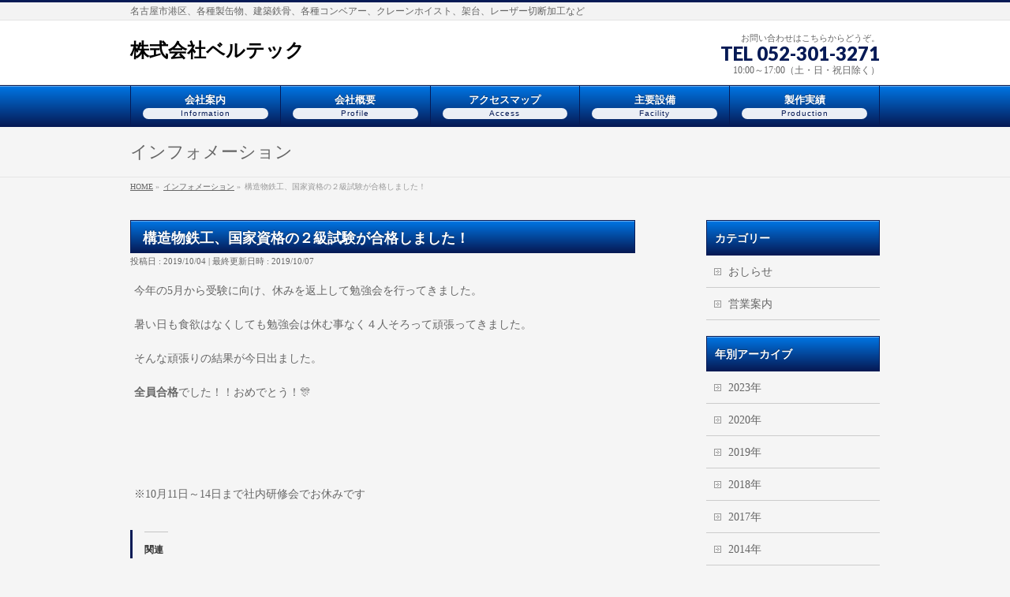

--- FILE ---
content_type: text/html; charset=UTF-8
request_url: https://k-belltec.jp/archives/info/%E6%A7%8B%E9%80%A0%E7%89%A9%E9%89%84%E5%B7%A5%E3%80%81%E5%9B%BD%E5%AE%B6%E8%B3%87%E6%A0%BC%EF%BC%92%E7%B4%9A%E5%90%88%E6%A0%BC%EF%BC%81%EF%BC%81
body_size: 12370
content:
<!DOCTYPE html>
<!--[if IE]>
<meta http-equiv="X-UA-Compatible" content="IE=Edge">
<![endif]-->
<html xmlns:fb="http://ogp.me/ns/fb#" lang="ja">
<head>
<meta charset="UTF-8" />
<link rel="start" href="https://k-belltec.jp" title="HOME" />

<!--[if lte IE 8]>
<link rel="stylesheet" type="text/css" media="all" href="https://k-belltec.jp/wp-content/themes/biz-vektor-child/style_oldie.css" />
<![endif]-->
<meta id="viewport" name="viewport" content="width=device-width, initial-scale=1">
<!-- Google tag (gtag.js) --><script async src="https://www.googletagmanager.com/gtag/js?id=G-J4GWCMX5V7"></script><script>window.dataLayer = window.dataLayer || [];function gtag(){dataLayer.push(arguments);}gtag('js', new Date());gtag('config', 'G-J4GWCMX5V7');</script>
<title>構造物鉄工、国家資格の２級試験が合格しました！ | 株式会社ベルテック</title>

	  <meta name='robots' content='max-image-preview:large' />
<meta name="keywords" content="大型製缶,大型タンク,コンベヤ,プラント,東海,愛知,ベルテック,製缶,コンベア,クレーンホイスト,架台,レーザー切断,レーザー加工" />
<link rel='dns-prefetch' href='//stats.wp.com' />
<link rel='preconnect' href='//i0.wp.com' />
<link rel='preconnect' href='//c0.wp.com' />
<link rel="alternate" type="application/rss+xml" title="株式会社ベルテック &raquo; フィード" href="https://k-belltec.jp/feed" />
<link rel="alternate" type="application/rss+xml" title="株式会社ベルテック &raquo; コメントフィード" href="https://k-belltec.jp/comments/feed" />
<link rel="alternate" title="oEmbed (JSON)" type="application/json+oembed" href="https://k-belltec.jp/wp-json/oembed/1.0/embed?url=https%3A%2F%2Fk-belltec.jp%2Farchives%2Finfo%2F%25e6%25a7%258b%25e9%2580%25a0%25e7%2589%25a9%25e9%2589%2584%25e5%25b7%25a5%25e3%2580%2581%25e5%259b%25bd%25e5%25ae%25b6%25e8%25b3%2587%25e6%25a0%25bc%25ef%25bc%2592%25e7%25b4%259a%25e5%2590%2588%25e6%25a0%25bc%25ef%25bc%2581%25ef%25bc%2581" />
<link rel="alternate" title="oEmbed (XML)" type="text/xml+oembed" href="https://k-belltec.jp/wp-json/oembed/1.0/embed?url=https%3A%2F%2Fk-belltec.jp%2Farchives%2Finfo%2F%25e6%25a7%258b%25e9%2580%25a0%25e7%2589%25a9%25e9%2589%2584%25e5%25b7%25a5%25e3%2580%2581%25e5%259b%25bd%25e5%25ae%25b6%25e8%25b3%2587%25e6%25a0%25bc%25ef%25bc%2592%25e7%25b4%259a%25e5%2590%2588%25e6%25a0%25bc%25ef%25bc%2581%25ef%25bc%2581&#038;format=xml" />
<meta name="description" content="今年の5月から受験に向け、休みを返上して勉強会を行ってきました。暑い日も食欲はなくしても勉強会は休む事なく４人そろって頑張ってきました。そんな頑張りの結果が今日出ました。全員合格でした！！おめでとう！🎊&nbsp;&nbsp;※10月11日～14日まで社内研修会でお休みです" />
<style type="text/css">.keyColorBG,.keyColorBGh:hover,.keyColor_bg,.keyColor_bg_hover:hover{background-color: #e90000;}.keyColorCl,.keyColorClh:hover,.keyColor_txt,.keyColor_txt_hover:hover{color: #e90000;}.keyColorBd,.keyColorBdh:hover,.keyColor_border,.keyColor_border_hover:hover{border-color: #e90000;}.color_keyBG,.color_keyBGh:hover,.color_key_bg,.color_key_bg_hover:hover{background-color: #e90000;}.color_keyCl,.color_keyClh:hover,.color_key_txt,.color_key_txt_hover:hover{color: #e90000;}.color_keyBd,.color_keyBdh:hover,.color_key_border,.color_key_border_hover:hover{border-color: #e90000;}</style>
<style id='wp-img-auto-sizes-contain-inline-css' type='text/css'>
img:is([sizes=auto i],[sizes^="auto," i]){contain-intrinsic-size:3000px 1500px}
/*# sourceURL=wp-img-auto-sizes-contain-inline-css */
</style>
<link rel='stylesheet' id='jetpack_related-posts-css' href='https://c0.wp.com/p/jetpack/15.4/modules/related-posts/related-posts.css' type='text/css' media='all' />
<link rel='stylesheet' id='vkExUnit_common_style-css' href='https://k-belltec.jp/wp-content/plugins/vk-all-in-one-expansion-unit/assets/css/vkExUnit_style.css?ver=9.113.0.1' type='text/css' media='all' />
<style id='vkExUnit_common_style-inline-css' type='text/css'>
:root {--ver_page_top_button_url:url(https://k-belltec.jp/wp-content/plugins/vk-all-in-one-expansion-unit/assets/images/to-top-btn-icon.svg);}@font-face {font-weight: normal;font-style: normal;font-family: "vk_sns";src: url("https://k-belltec.jp/wp-content/plugins/vk-all-in-one-expansion-unit/inc/sns/icons/fonts/vk_sns.eot?-bq20cj");src: url("https://k-belltec.jp/wp-content/plugins/vk-all-in-one-expansion-unit/inc/sns/icons/fonts/vk_sns.eot?#iefix-bq20cj") format("embedded-opentype"),url("https://k-belltec.jp/wp-content/plugins/vk-all-in-one-expansion-unit/inc/sns/icons/fonts/vk_sns.woff?-bq20cj") format("woff"),url("https://k-belltec.jp/wp-content/plugins/vk-all-in-one-expansion-unit/inc/sns/icons/fonts/vk_sns.ttf?-bq20cj") format("truetype"),url("https://k-belltec.jp/wp-content/plugins/vk-all-in-one-expansion-unit/inc/sns/icons/fonts/vk_sns.svg?-bq20cj#vk_sns") format("svg");}
.veu_promotion-alert__content--text {border: 1px solid rgba(0,0,0,0.125);padding: 0.5em 1em;border-radius: var(--vk-size-radius);margin-bottom: var(--vk-margin-block-bottom);font-size: 0.875rem;}/* Alert Content部分に段落タグを入れた場合に最後の段落の余白を0にする */.veu_promotion-alert__content--text p:last-of-type{margin-bottom:0;margin-top: 0;}
/*# sourceURL=vkExUnit_common_style-inline-css */
</style>
<style id='wp-block-library-inline-css' type='text/css'>
:root{--wp-block-synced-color:#7a00df;--wp-block-synced-color--rgb:122,0,223;--wp-bound-block-color:var(--wp-block-synced-color);--wp-editor-canvas-background:#ddd;--wp-admin-theme-color:#007cba;--wp-admin-theme-color--rgb:0,124,186;--wp-admin-theme-color-darker-10:#006ba1;--wp-admin-theme-color-darker-10--rgb:0,107,160.5;--wp-admin-theme-color-darker-20:#005a87;--wp-admin-theme-color-darker-20--rgb:0,90,135;--wp-admin-border-width-focus:2px}@media (min-resolution:192dpi){:root{--wp-admin-border-width-focus:1.5px}}.wp-element-button{cursor:pointer}:root .has-very-light-gray-background-color{background-color:#eee}:root .has-very-dark-gray-background-color{background-color:#313131}:root .has-very-light-gray-color{color:#eee}:root .has-very-dark-gray-color{color:#313131}:root .has-vivid-green-cyan-to-vivid-cyan-blue-gradient-background{background:linear-gradient(135deg,#00d084,#0693e3)}:root .has-purple-crush-gradient-background{background:linear-gradient(135deg,#34e2e4,#4721fb 50%,#ab1dfe)}:root .has-hazy-dawn-gradient-background{background:linear-gradient(135deg,#faaca8,#dad0ec)}:root .has-subdued-olive-gradient-background{background:linear-gradient(135deg,#fafae1,#67a671)}:root .has-atomic-cream-gradient-background{background:linear-gradient(135deg,#fdd79a,#004a59)}:root .has-nightshade-gradient-background{background:linear-gradient(135deg,#330968,#31cdcf)}:root .has-midnight-gradient-background{background:linear-gradient(135deg,#020381,#2874fc)}:root{--wp--preset--font-size--normal:16px;--wp--preset--font-size--huge:42px}.has-regular-font-size{font-size:1em}.has-larger-font-size{font-size:2.625em}.has-normal-font-size{font-size:var(--wp--preset--font-size--normal)}.has-huge-font-size{font-size:var(--wp--preset--font-size--huge)}.has-text-align-center{text-align:center}.has-text-align-left{text-align:left}.has-text-align-right{text-align:right}.has-fit-text{white-space:nowrap!important}#end-resizable-editor-section{display:none}.aligncenter{clear:both}.items-justified-left{justify-content:flex-start}.items-justified-center{justify-content:center}.items-justified-right{justify-content:flex-end}.items-justified-space-between{justify-content:space-between}.screen-reader-text{border:0;clip-path:inset(50%);height:1px;margin:-1px;overflow:hidden;padding:0;position:absolute;width:1px;word-wrap:normal!important}.screen-reader-text:focus{background-color:#ddd;clip-path:none;color:#444;display:block;font-size:1em;height:auto;left:5px;line-height:normal;padding:15px 23px 14px;text-decoration:none;top:5px;width:auto;z-index:100000}html :where(.has-border-color){border-style:solid}html :where([style*=border-top-color]){border-top-style:solid}html :where([style*=border-right-color]){border-right-style:solid}html :where([style*=border-bottom-color]){border-bottom-style:solid}html :where([style*=border-left-color]){border-left-style:solid}html :where([style*=border-width]){border-style:solid}html :where([style*=border-top-width]){border-top-style:solid}html :where([style*=border-right-width]){border-right-style:solid}html :where([style*=border-bottom-width]){border-bottom-style:solid}html :where([style*=border-left-width]){border-left-style:solid}html :where(img[class*=wp-image-]){height:auto;max-width:100%}:where(figure){margin:0 0 1em}html :where(.is-position-sticky){--wp-admin--admin-bar--position-offset:var(--wp-admin--admin-bar--height,0px)}@media screen and (max-width:600px){html :where(.is-position-sticky){--wp-admin--admin-bar--position-offset:0px}}

/*# sourceURL=wp-block-library-inline-css */
</style><style id='global-styles-inline-css' type='text/css'>
:root{--wp--preset--aspect-ratio--square: 1;--wp--preset--aspect-ratio--4-3: 4/3;--wp--preset--aspect-ratio--3-4: 3/4;--wp--preset--aspect-ratio--3-2: 3/2;--wp--preset--aspect-ratio--2-3: 2/3;--wp--preset--aspect-ratio--16-9: 16/9;--wp--preset--aspect-ratio--9-16: 9/16;--wp--preset--color--black: #000000;--wp--preset--color--cyan-bluish-gray: #abb8c3;--wp--preset--color--white: #ffffff;--wp--preset--color--pale-pink: #f78da7;--wp--preset--color--vivid-red: #cf2e2e;--wp--preset--color--luminous-vivid-orange: #ff6900;--wp--preset--color--luminous-vivid-amber: #fcb900;--wp--preset--color--light-green-cyan: #7bdcb5;--wp--preset--color--vivid-green-cyan: #00d084;--wp--preset--color--pale-cyan-blue: #8ed1fc;--wp--preset--color--vivid-cyan-blue: #0693e3;--wp--preset--color--vivid-purple: #9b51e0;--wp--preset--gradient--vivid-cyan-blue-to-vivid-purple: linear-gradient(135deg,rgb(6,147,227) 0%,rgb(155,81,224) 100%);--wp--preset--gradient--light-green-cyan-to-vivid-green-cyan: linear-gradient(135deg,rgb(122,220,180) 0%,rgb(0,208,130) 100%);--wp--preset--gradient--luminous-vivid-amber-to-luminous-vivid-orange: linear-gradient(135deg,rgb(252,185,0) 0%,rgb(255,105,0) 100%);--wp--preset--gradient--luminous-vivid-orange-to-vivid-red: linear-gradient(135deg,rgb(255,105,0) 0%,rgb(207,46,46) 100%);--wp--preset--gradient--very-light-gray-to-cyan-bluish-gray: linear-gradient(135deg,rgb(238,238,238) 0%,rgb(169,184,195) 100%);--wp--preset--gradient--cool-to-warm-spectrum: linear-gradient(135deg,rgb(74,234,220) 0%,rgb(151,120,209) 20%,rgb(207,42,186) 40%,rgb(238,44,130) 60%,rgb(251,105,98) 80%,rgb(254,248,76) 100%);--wp--preset--gradient--blush-light-purple: linear-gradient(135deg,rgb(255,206,236) 0%,rgb(152,150,240) 100%);--wp--preset--gradient--blush-bordeaux: linear-gradient(135deg,rgb(254,205,165) 0%,rgb(254,45,45) 50%,rgb(107,0,62) 100%);--wp--preset--gradient--luminous-dusk: linear-gradient(135deg,rgb(255,203,112) 0%,rgb(199,81,192) 50%,rgb(65,88,208) 100%);--wp--preset--gradient--pale-ocean: linear-gradient(135deg,rgb(255,245,203) 0%,rgb(182,227,212) 50%,rgb(51,167,181) 100%);--wp--preset--gradient--electric-grass: linear-gradient(135deg,rgb(202,248,128) 0%,rgb(113,206,126) 100%);--wp--preset--gradient--midnight: linear-gradient(135deg,rgb(2,3,129) 0%,rgb(40,116,252) 100%);--wp--preset--font-size--small: 13px;--wp--preset--font-size--medium: 20px;--wp--preset--font-size--large: 36px;--wp--preset--font-size--x-large: 42px;--wp--preset--spacing--20: 0.44rem;--wp--preset--spacing--30: 0.67rem;--wp--preset--spacing--40: 1rem;--wp--preset--spacing--50: 1.5rem;--wp--preset--spacing--60: 2.25rem;--wp--preset--spacing--70: 3.38rem;--wp--preset--spacing--80: 5.06rem;--wp--preset--shadow--natural: 6px 6px 9px rgba(0, 0, 0, 0.2);--wp--preset--shadow--deep: 12px 12px 50px rgba(0, 0, 0, 0.4);--wp--preset--shadow--sharp: 6px 6px 0px rgba(0, 0, 0, 0.2);--wp--preset--shadow--outlined: 6px 6px 0px -3px rgb(255, 255, 255), 6px 6px rgb(0, 0, 0);--wp--preset--shadow--crisp: 6px 6px 0px rgb(0, 0, 0);}:where(.is-layout-flex){gap: 0.5em;}:where(.is-layout-grid){gap: 0.5em;}body .is-layout-flex{display: flex;}.is-layout-flex{flex-wrap: wrap;align-items: center;}.is-layout-flex > :is(*, div){margin: 0;}body .is-layout-grid{display: grid;}.is-layout-grid > :is(*, div){margin: 0;}:where(.wp-block-columns.is-layout-flex){gap: 2em;}:where(.wp-block-columns.is-layout-grid){gap: 2em;}:where(.wp-block-post-template.is-layout-flex){gap: 1.25em;}:where(.wp-block-post-template.is-layout-grid){gap: 1.25em;}.has-black-color{color: var(--wp--preset--color--black) !important;}.has-cyan-bluish-gray-color{color: var(--wp--preset--color--cyan-bluish-gray) !important;}.has-white-color{color: var(--wp--preset--color--white) !important;}.has-pale-pink-color{color: var(--wp--preset--color--pale-pink) !important;}.has-vivid-red-color{color: var(--wp--preset--color--vivid-red) !important;}.has-luminous-vivid-orange-color{color: var(--wp--preset--color--luminous-vivid-orange) !important;}.has-luminous-vivid-amber-color{color: var(--wp--preset--color--luminous-vivid-amber) !important;}.has-light-green-cyan-color{color: var(--wp--preset--color--light-green-cyan) !important;}.has-vivid-green-cyan-color{color: var(--wp--preset--color--vivid-green-cyan) !important;}.has-pale-cyan-blue-color{color: var(--wp--preset--color--pale-cyan-blue) !important;}.has-vivid-cyan-blue-color{color: var(--wp--preset--color--vivid-cyan-blue) !important;}.has-vivid-purple-color{color: var(--wp--preset--color--vivid-purple) !important;}.has-black-background-color{background-color: var(--wp--preset--color--black) !important;}.has-cyan-bluish-gray-background-color{background-color: var(--wp--preset--color--cyan-bluish-gray) !important;}.has-white-background-color{background-color: var(--wp--preset--color--white) !important;}.has-pale-pink-background-color{background-color: var(--wp--preset--color--pale-pink) !important;}.has-vivid-red-background-color{background-color: var(--wp--preset--color--vivid-red) !important;}.has-luminous-vivid-orange-background-color{background-color: var(--wp--preset--color--luminous-vivid-orange) !important;}.has-luminous-vivid-amber-background-color{background-color: var(--wp--preset--color--luminous-vivid-amber) !important;}.has-light-green-cyan-background-color{background-color: var(--wp--preset--color--light-green-cyan) !important;}.has-vivid-green-cyan-background-color{background-color: var(--wp--preset--color--vivid-green-cyan) !important;}.has-pale-cyan-blue-background-color{background-color: var(--wp--preset--color--pale-cyan-blue) !important;}.has-vivid-cyan-blue-background-color{background-color: var(--wp--preset--color--vivid-cyan-blue) !important;}.has-vivid-purple-background-color{background-color: var(--wp--preset--color--vivid-purple) !important;}.has-black-border-color{border-color: var(--wp--preset--color--black) !important;}.has-cyan-bluish-gray-border-color{border-color: var(--wp--preset--color--cyan-bluish-gray) !important;}.has-white-border-color{border-color: var(--wp--preset--color--white) !important;}.has-pale-pink-border-color{border-color: var(--wp--preset--color--pale-pink) !important;}.has-vivid-red-border-color{border-color: var(--wp--preset--color--vivid-red) !important;}.has-luminous-vivid-orange-border-color{border-color: var(--wp--preset--color--luminous-vivid-orange) !important;}.has-luminous-vivid-amber-border-color{border-color: var(--wp--preset--color--luminous-vivid-amber) !important;}.has-light-green-cyan-border-color{border-color: var(--wp--preset--color--light-green-cyan) !important;}.has-vivid-green-cyan-border-color{border-color: var(--wp--preset--color--vivid-green-cyan) !important;}.has-pale-cyan-blue-border-color{border-color: var(--wp--preset--color--pale-cyan-blue) !important;}.has-vivid-cyan-blue-border-color{border-color: var(--wp--preset--color--vivid-cyan-blue) !important;}.has-vivid-purple-border-color{border-color: var(--wp--preset--color--vivid-purple) !important;}.has-vivid-cyan-blue-to-vivid-purple-gradient-background{background: var(--wp--preset--gradient--vivid-cyan-blue-to-vivid-purple) !important;}.has-light-green-cyan-to-vivid-green-cyan-gradient-background{background: var(--wp--preset--gradient--light-green-cyan-to-vivid-green-cyan) !important;}.has-luminous-vivid-amber-to-luminous-vivid-orange-gradient-background{background: var(--wp--preset--gradient--luminous-vivid-amber-to-luminous-vivid-orange) !important;}.has-luminous-vivid-orange-to-vivid-red-gradient-background{background: var(--wp--preset--gradient--luminous-vivid-orange-to-vivid-red) !important;}.has-very-light-gray-to-cyan-bluish-gray-gradient-background{background: var(--wp--preset--gradient--very-light-gray-to-cyan-bluish-gray) !important;}.has-cool-to-warm-spectrum-gradient-background{background: var(--wp--preset--gradient--cool-to-warm-spectrum) !important;}.has-blush-light-purple-gradient-background{background: var(--wp--preset--gradient--blush-light-purple) !important;}.has-blush-bordeaux-gradient-background{background: var(--wp--preset--gradient--blush-bordeaux) !important;}.has-luminous-dusk-gradient-background{background: var(--wp--preset--gradient--luminous-dusk) !important;}.has-pale-ocean-gradient-background{background: var(--wp--preset--gradient--pale-ocean) !important;}.has-electric-grass-gradient-background{background: var(--wp--preset--gradient--electric-grass) !important;}.has-midnight-gradient-background{background: var(--wp--preset--gradient--midnight) !important;}.has-small-font-size{font-size: var(--wp--preset--font-size--small) !important;}.has-medium-font-size{font-size: var(--wp--preset--font-size--medium) !important;}.has-large-font-size{font-size: var(--wp--preset--font-size--large) !important;}.has-x-large-font-size{font-size: var(--wp--preset--font-size--x-large) !important;}
/*# sourceURL=global-styles-inline-css */
</style>

<style id='classic-theme-styles-inline-css' type='text/css'>
/*! This file is auto-generated */
.wp-block-button__link{color:#fff;background-color:#32373c;border-radius:9999px;box-shadow:none;text-decoration:none;padding:calc(.667em + 2px) calc(1.333em + 2px);font-size:1.125em}.wp-block-file__button{background:#32373c;color:#fff;text-decoration:none}
/*# sourceURL=/wp-includes/css/classic-themes.min.css */
</style>
<link rel='stylesheet' id='wp-lightbox-2.min.css-css' href='https://k-belltec.jp/wp-content/plugins/wp-lightbox-2/styles/lightbox.min.css?ver=1.3.4' type='text/css' media='all' />
<link rel='stylesheet' id='xo-event-calendar-css' href='https://k-belltec.jp/wp-content/plugins/xo-event-calendar/css/xo-event-calendar.css?ver=3.2.10' type='text/css' media='all' />
<link rel='stylesheet' id='xo-event-calendar-event-calendar-css' href='https://k-belltec.jp/wp-content/plugins/xo-event-calendar/build/event-calendar/style-index.css?ver=3.2.10' type='text/css' media='all' />
<link rel='stylesheet' id='Biz_Vektor_common_style-css' href='https://k-belltec.jp/wp-content/themes/biz-vektor/css/bizvektor_common_min.css?ver=1.13.1' type='text/css' media='all' />
<link rel='stylesheet' id='Biz_Vektor_Design_style-css' href='https://k-belltec.jp/wp-content/plugins/biz-vektor-wct2012sp2/css/wctokyo2012sp2.css?ver=1.13.1' type='text/css' media='all' />
<link rel='stylesheet' id='Biz_Vektor_plugin_sns_style-css' href='https://k-belltec.jp/wp-content/themes/biz-vektor/plugins/sns/style_bizvektor_sns.css?ver=6.9' type='text/css' media='all' />
<script type="text/javascript" id="jetpack_related-posts-js-extra">
/* <![CDATA[ */
var related_posts_js_options = {"post_heading":"h4"};
//# sourceURL=jetpack_related-posts-js-extra
/* ]]> */
</script>
<script type="text/javascript" src="https://c0.wp.com/p/jetpack/15.4/_inc/build/related-posts/related-posts.min.js" id="jetpack_related-posts-js"></script>
<script type="text/javascript" src="https://c0.wp.com/c/6.9/wp-includes/js/jquery/jquery.min.js" id="jquery-core-js"></script>
<script type="text/javascript" src="https://c0.wp.com/c/6.9/wp-includes/js/jquery/jquery-migrate.min.js" id="jquery-migrate-js"></script>
<link rel="https://api.w.org/" href="https://k-belltec.jp/wp-json/" /><link rel="alternate" title="JSON" type="application/json" href="https://k-belltec.jp/wp-json/wp/v2/info/690" /><link rel="EditURI" type="application/rsd+xml" title="RSD" href="https://k-belltec.jp/xmlrpc.php?rsd" />
<link rel="canonical" href="https://k-belltec.jp/archives/info/%e6%a7%8b%e9%80%a0%e7%89%a9%e9%89%84%e5%b7%a5%e3%80%81%e5%9b%bd%e5%ae%b6%e8%b3%87%e6%a0%bc%ef%bc%92%e7%b4%9a%e5%90%88%e6%a0%bc%ef%bc%81%ef%bc%81" />
<link rel='shortlink' href='https://k-belltec.jp/?p=690' />
	<style>img#wpstats{display:none}</style>
		<!-- [ BizVektor OGP ] -->
<meta property="og:site_name" content="株式会社ベルテック" />
<meta property="og:url" content="https://k-belltec.jp/archives/info/%e6%a7%8b%e9%80%a0%e7%89%a9%e9%89%84%e5%b7%a5%e3%80%81%e5%9b%bd%e5%ae%b6%e8%b3%87%e6%a0%bc%ef%bc%92%e7%b4%9a%e5%90%88%e6%a0%bc%ef%bc%81%ef%bc%81" />
<meta property="fb:app_id" content="300823523430509" />
<meta property="og:type" content="article" />
<meta property="og:title" content="構造物鉄工、国家資格の２級試験が合格しました！ | 株式会社ベルテック" />
<meta property="og:description" content="今年の5月から受験に向け、休みを返上して勉強会を行ってきました。  暑い日も食欲はなくしても勉強会は休む事なく４人そろって頑張ってきました。  そんな頑張りの結果が今日出ました。  全員合格でした！！おめでとう！🎊  &nbsp;  &nbsp;  ※10月11日～14日まで社内研修会でお休みです" />
<!-- [ /BizVektor OGP ] -->
<!--[if lte IE 8]>
<link rel="stylesheet" type="text/css" media="all" href="https://k-belltec.jp/wp-content/plugins/biz-vektor-wct2012sp2/css/wctokyo2012sp2_oldie.css" />
<![endif]-->
<link rel="preconnect" href="https://fonts.gstatic.com">
<link href="https://fonts.googleapis.com/css2?family=Anton&family=Lato:wght@900&display=swap" rel="stylesheet"><link rel="pingback" href="https://k-belltec.jp/xmlrpc.php" />
<style type="text/css" id="custom-background-css">
body.custom-background { background-color: #f5f5f5; }
</style>
	<link rel="icon" href="https://i0.wp.com/k-belltec.jp/wp-content/uploads/cropped-bf4beaa5a107d5765d0a78cafa4367e4.jpg?fit=32%2C32&#038;ssl=1" sizes="32x32" />
<link rel="icon" href="https://i0.wp.com/k-belltec.jp/wp-content/uploads/cropped-bf4beaa5a107d5765d0a78cafa4367e4.jpg?fit=192%2C192&#038;ssl=1" sizes="192x192" />
<link rel="apple-touch-icon" href="https://i0.wp.com/k-belltec.jp/wp-content/uploads/cropped-bf4beaa5a107d5765d0a78cafa4367e4.jpg?fit=180%2C180&#038;ssl=1" />
<meta name="msapplication-TileImage" content="https://i0.wp.com/k-belltec.jp/wp-content/uploads/cropped-bf4beaa5a107d5765d0a78cafa4367e4.jpg?fit=270%2C270&#038;ssl=1" />
		<style type="text/css">
/* FontNormal */
#header #headContact #headContactTel,
#gMenu .current_page_item > a ,
#content a,
#content h4,
#content dt,
#content .infoList .infoCate a:hover,
#content .childPageBox ul li.current_page_item a,
#content .mainFootContact p.mainFootTxt span.mainFootTel,
.paging a	{ color:#061a55;}
/* FontLight */
a:hover, 
a:active,
#content .child_page_block p a:hover,
#content .childPageBox ul li a:hover,
#content .infoList ul li .infoTxt a:hover,
#topPr h3 a:hover,
#topPr p a:hover,
#footMenu .menu li a:hover,
#footerSiteMap .menu li a:hover	{ color:#0076e5;}

#content div.moreLink a { color:#a7c7e5; }

/* BgNormal */
.moreLink a,
a.btn,
.linkBtn.linkBtnS a,
.linkBtn.linkBtnM a,
.linkBtn.linkBtnL a,
#content p.btn.btnL input,
input[type=button],
input[type=submit],
#searchform input[type=submit],
p.form-submit input[type=submit],
form#searchform input#searchsubmit,
#content form input.wpcf7-submit,
#confirm-button input,
#content table thead tr th,
.paging span.current,
.paging a:hover,
.sideTower li#sideContact.sideBnr a,
#sideTower li#sideContact.sideBnr a,
#siteBottom 	{ background-color:#061a55}

/* BgLight */
.moreLink a:hover,
a.btn:hover,
.linkBtn.linkBtnS a:hover,
.linkBtn.linkBtnM a:hover,
.linkBtn.linkBtnL a:hover,
#pagetop a,
.sideTower li#sideContact.sideBnr a:hover,
#sideTower li#sideContact.sideBnr a:hover	{ background-color:#0076e5}

/* BgVeryLight */
#content .infoList .infoCate a:hover,
#content table tr th,
.sideTower .sideWidget li a:hover,
.sideTower .sideWidget li.current_page_item a,
.sideTower .sideWidget li.current-cat a,
.sideTower .sideWidget li ul	li a:hover,
.sideTower .sideWidget li.current-cat ul li a:hover,
.sideTower .sideWidget li.current_page_item ul li a:hover,
#sideTower .sideWidget li a:hover,
#sideTower .sideWidget li.current_page_item a,
#sideTower .sideWidget li.current-cat a,
#sideTower .sideWidget li ul	li a:hover,
#sideTower .sideWidget li.current-cat ul li a:hover,
#sideTower .sideWidget li.current_page_item ul li a:hover,
form#searchform	{ background-color:#a7c7e5; }

/* GradientNormal */
#gMenu,
#content h2,
#content h1.contentTitle,
#content h1.entryPostTitle,
.sideTower .localHead,
#sideTower .localHead,
#content .mainFootContact .mainFootBt a	{ background-color:#061a55;
	background: -webkit-gradient(linear, 0 0, 0 bottom, from(#0076e5), to(#061a55));
	background: -moz-linear-gradient(#0076e5, #061a55);
	background: linear-gradient(#0076e5, #061a55);
	-ms-filter: "progid:DXImageTransform.Microsoft.Gradient(StartColorStr=#0076e5, EndColorStr=#061a55)";
}
/* GradientDark */
#content .mainFootContact .mainFootBt a:hover				{ background-color:#061a55;
	background: -webkit-gradient(linear, 0 0, 0 bottom, from(#061a55), to(#061a55));
	background: -moz-linear-gradient(#061a55, #061a55);
	background: linear-gradient(#061a55, #061a55);
	-ms-filter: "progid:DXImageTransform.Microsoft.Gradient(StartColorStr=#061a55, EndColorStr=#061a55)";
}

/* BorderNormal */
#headerTop,
#gMenu,
#content h3,
#content .child_page_block h4 a,
#topMainBnrFrame a.slideFrame:hover,
.paging span,
.paging a	{ border-color:#061a55; }

/* BorderLight */
#footMenu	{ border-color:#0076e5; }

/* BorderDark */
#content h2,
#content h1.contentTitle,
#content h1.entryPostTitle,
.sideTower .localHead,
#sideTower .localHead 	{ border-color:#061a55; }

@media (min-width: 770px) {
#gMenu .menu li { background-color:#061a55;
	background: -webkit-gradient(linear, 0 0, 0 bottom, from(#0076e5), to(#061a55));
	background: -moz-linear-gradient(#0076e5, #061a55);
	background: linear-gradient(#0076e5, #061a55);
	-ms-filter: "progid:DXImageTransform.Microsoft.Gradient(StartColorStr=#0076e5, EndColorStr=#061a55)";
	border-color:#061a55;
}
#gMenu .menu li a 	{ border-color:#061a55; }
#gMenu .menu li.current_page_item a ,
#gMenu .menu li.current_page_ancestor a ,
#gMenu .menu li a:hover {
	background-color:#061a55;
	background: -webkit-gradient(linear, 0 0, 0 bottom, from(#061a55), to(#061a55));
	background: -moz-linear-gradient(#061a55, #061a55);
	background: linear-gradient(#061a55, #061a55);
	-ms-filter: "progid:DXImageTransform.Microsoft.Gradient(StartColorStr=#061a55, EndColorStr=#061a55)";
}
#gMenu .menu	{ border-left-color:#061a55; }
#gMenu .menu li a span	{ color:#061a55; }
}
		</style>
<!--[if lte IE 8]>
<style type="text/css">
#gMenu .menu li { background-color:#061a55;
	background: -webkit-gradient(linear, 0 0, 0 bottom, from(#0076e5), to(#061a55));
	background: -moz-linear-gradient(#0076e5, #061a55);
	background: linear-gradient(#0076e5, #061a55);
	-ms-filter: "progid:DXImageTransform.Microsoft.Gradient(StartColorStr=#0076e5, EndColorStr=#061a55)";
	border-color:#061a55;
}
#gMenu .menu li a 	{ border-color:#061a55; }
#gMenu .menu li.current_page_item a ,
#gMenu .menu li.current_page_ancestor a ,
#gMenu .menu li a:hover {
	background-color:#061a55;
	background: -webkit-gradient(linear, 0 0, 0 bottom, from(#061a55), to(#061a55));
	background: -moz-linear-gradient(#061a55, #061a55);
	background: linear-gradient(#061a55, #061a55);
	-ms-filter: "progid:DXImageTransform.Microsoft.Gradient(StartColorStr=#061a55, EndColorStr=#061a55)";
}
#gMenu .menu	{ border-left-color:#061a55; }
#gMenu .menu li a span	{ color:#061a55; }
</style>
<![endif]-->
	<!-- ## NXS/OG ## --><!-- ## NXSOGTAGS ## --><!-- ## NXS/OG ## -->
<style type="text/css">
/*-------------------------------------------*/
/*	menu divide
/*-------------------------------------------*/
@media (min-width: 970px) { #gMenu .menu > li { width:20%; text-align:center; } }
</style>
<style type="text/css">
/*-------------------------------------------*/
/*	font
/*-------------------------------------------*/
h1,h2,h3,h4,h4,h5,h6,#header #site-title,#pageTitBnr #pageTitInner #pageTit,#content .leadTxt,#sideTower .localHead {font-family: "ヒラギノ角ゴ Pro W3","Hiragino Kaku Gothic Pro","メイリオ",Meiryo,Osaka,"ＭＳ Ｐゴシック","MS PGothic",sans-serif; }
#pageTitBnr #pageTitInner #pageTit { font-weight:lighter; }
#gMenu .menu li a strong {font-family: "ヒラギノ角ゴ Pro W3","Hiragino Kaku Gothic Pro","メイリオ",Meiryo,Osaka,"ＭＳ Ｐゴシック","MS PGothic",sans-serif; }
</style>
<link rel="stylesheet" href="https://k-belltec.jp/wp-content/themes/biz-vektor-child/style.css" type="text/css" media="all" />
<style type="text/css">
#login #nav,
#login #backtoblog,
#login .forgetmenot,
#login h1 {
display:none; }</style>
				<script type="text/javascript">
			var _gaq = _gaq || [];
			_gaq.push(['_setAccount', 'UA-4301374-31']);
			_gaq.push(['_trackPageview']);
							(function() {
				var ga = document.createElement('script'); ga.type = 'text/javascript'; ga.async = true;
				ga.src = ('https:' == document.location.protocol ? 'https://ssl' : 'http://www') + '.google-analytics.com/ga.js';
				var s = document.getElementsByTagName('script')[0]; s.parentNode.insertBefore(ga, s);
			})();
			</script>
					<script>
			(function(i,s,o,g,r,a,m){i['GoogleAnalyticsObject']=r;i[r]=i[r]||function(){
			(i[r].q=i[r].q||[]).push(arguments)},i[r].l=1*new Date();a=s.createElement(o),
			m=s.getElementsByTagName(o)[0];a.async=1;a.src=g;m.parentNode.insertBefore(a,m)
			})(window,document,'script','//www.google-analytics.com/analytics.js','ga');
			ga('create', 'UA-4301374-31', 'k-belltec.jp');
			ga('send', 'pageview');
						</script>
		</head>

<body class="wp-singular info-template-default single single-info postid-690 custom-background wp-theme-biz-vektor wp-child-theme-biz-vektor-child two-column right-sidebar">

<div id="fb-root"></div>
<script>(function(d, s, id) {
	var js, fjs = d.getElementsByTagName(s)[0];
	if (d.getElementById(id)) return;
	js = d.createElement(s); js.id = id;
	js.src = "//connect.facebook.net/ja_JP/sdk.js#xfbml=1&version=v2.3&appId=300823523430509";
	fjs.parentNode.insertBefore(js, fjs);
}(document, 'script', 'facebook-jssdk'));</script>
	
<div id="wrap">


<!-- [ #headerTop ] -->
<div id="headerTop">
<div class="innerBox">
<div id="site-description">名古屋市港区、各種製缶物、建築鉄骨、各種コンベアー、クレーンホイスト、架台、レーザー切断加工など</div>
</div>
</div><!-- [ /#headerTop ] -->

<!-- [ #header ] -->
<header id="header" class="header">
<div id="headerInner" class="innerBox">
<!-- [ #headLogo ] -->
<div id="site-title">
<a href="https://k-belltec.jp/" title="株式会社ベルテック" rel="home">
株式会社ベルテック</a>
</div>
<!-- [ /#headLogo ] -->

<!-- [ #headContact ] -->
<div id="headContact" class="itemClose" onclick="showHide('headContact');"><div id="headContactInner">
<div id="headContactTxt">お問い合わせはこちらからどうぞ。</div>
<div id="headContactTel">TEL 052-301-3271</div>
<div id="headContactTime">10:00～17:00（土・日・祝日除く）</div>
</div></div><!-- [ /#headContact ] -->

</div>
<!-- #headerInner -->
</header>
<!-- [ /#header ] -->


<!-- [ #gMenu ] -->
<div id="gMenu" class="itemClose">
<div id="gMenuInner" class="innerBox">
<h3 class="assistive-text" onclick="showHide('gMenu');"><span>MENU</span></h3>
<div class="skip-link screen-reader-text">
	<a href="#content" title="メニューを飛ばす">メニューを飛ばす</a>
</div>
<div class="menu-%e3%83%a1%e3%82%a4%e3%83%b3%e3%83%a1%e3%83%8b%e3%83%a5%e3%83%bc-container"><ul id="menu-%e3%83%a1%e3%82%a4%e3%83%b3%e3%83%a1%e3%83%8b%e3%83%a5%e3%83%bc" class="menu"><li id="menu-item-168" class="menu-item menu-item-type-post_type menu-item-object-page"><a href="https://k-belltec.jp/company"><strong>会社案内</strong><span>Information</span></a></li>
<li id="menu-item-285" class="menu-item menu-item-type-custom menu-item-object-custom"><a href="https://k-belltec.jp/company#2"><strong>会社概要</strong><span>Profile</span></a></li>
<li id="menu-item-286" class="menu-item menu-item-type-custom menu-item-object-custom"><a href="https://k-belltec.jp/company#3"><strong>アクセスマップ</strong><span>Access</span></a></li>
<li id="menu-item-170" class="menu-item menu-item-type-post_type menu-item-object-page"><a href="https://k-belltec.jp/equipment"><strong>主要設備</strong><span>Facility</span></a></li>
<li id="menu-item-171" class="menu-item menu-item-type-post_type menu-item-object-page"><a href="https://k-belltec.jp/sample"><strong>製作実績</strong><span>Production</span></a></li>
</ul></div>
</div><!-- [ /#gMenuInner ] -->
</div>
<!-- [ /#gMenu ] -->


<div id="pageTitBnr">
<div class="innerBox">
<div id="pageTitInner">
<div id="pageTit">
インフォメーション</div>
</div><!-- [ /#pageTitInner ] -->
</div>
</div><!-- [ /#pageTitBnr ] -->
<!-- [ #panList ] -->
<div id="panList">
<div id="panListInner" class="innerBox"><ul><li id="panHome" itemprop="itemListElement" itemscope itemtype="http://schema.org/ListItem"><a href="https://k-belltec.jp" itemprop="item"><span itemprop="name">HOME</span></a> &raquo; </li><li itemprop="itemListElement" itemscope itemtype="http://schema.org/ListItem"><a href="https://k-belltec.jp/archives/info" itemprop="item"><span itemprop="name">インフォメーション</span></a> &raquo; </li><li itemprop="itemListElement" itemscope itemtype="http://schema.org/ListItem"><span itemprop="name">構造物鉄工、国家資格の２級試験が合格しました！</span></li></ul></div>
</div>
<!-- [ /#panList ] -->

<div id="main" class="main">
<!-- [ #container ] -->
<div id="container" class="innerBox">
	<!-- [ #content ] -->
	<div id="content" class="content">

<!-- [ #post- ] -->
<div id="post-690" class="post-690 info type-info status-publish hentry">
	<h1 class="entryPostTitle entry-title">構造物鉄工、国家資格の２級試験が合格しました！</h1>
	<div class="entry-meta">
<span class="published">投稿日 : 2019/10/04</span>
<span class="updated entry-meta-items">最終更新日時 : 2019/10/07</span>
<span class="vcard author entry-meta-items">投稿者 : <span class="fn">belltec</span></span>
</div>
<!-- .entry-meta -->
	<div class="entry-content post-content">
		<p>今年の5月から受験に向け、休みを返上して勉強会を行ってきました。</p>
<p>暑い日も食欲はなくしても勉強会は休む事なく４人そろって頑張ってきました。</p>
<p>そんな頑張りの結果が今日出ました。</p>
<p><strong>全員合格</strong>でした！！おめでとう！🎊</p>
<p>&nbsp;</p>
<p>&nbsp;</p>
<p>※10月11日～14日まで社内研修会でお休みです</p>

<div id='jp-relatedposts' class='jp-relatedposts' >
	<h3 class="jp-relatedposts-headline"><em>関連</em></h3>
</div>			</div><!-- .entry-content -->



</div>
<!-- [ /#post- ] -->

<div id="nav-below" class="navigation">
	<div class="nav-previous"><a href="https://k-belltec.jp/archives/info/5%e5%9b%9e%e7%9b%ae%e3%80%80%e4%bb%8a%e5%b9%b4%e6%9c%80%e5%be%8c%e3%81%ae%e5%8b%89%e5%bc%b7%e4%bc%9a%e3%81%a7%e3%81%99" rel="prev"><span class="meta-nav">&larr;</span> 5回目　今年最後の勉強会です</a></div>
	<div class="nav-next"><a href="https://k-belltec.jp/archives/info/%e4%bb%8a%e5%b9%b4%e3%82%82%e5%8b%89%e5%bc%b7%e4%bc%9a%e3%82%92%e5%a7%8b%e3%82%81%e3%81%be%e3%81%97%e3%81%9f%ef%bc%81" rel="next">今年も勉強会を始めました！ <span class="meta-nav">&rarr;</span></a></div>
</div><!-- #nav-below -->


<div id="comments">





</div><!-- #comments -->



</div>
<!-- [ /#content ] -->

<!-- [ #sideTower ] -->
<div id="sideTower" class="sideTower">
			<div class="localSection sideWidget">
		<div class="localNaviBox">
		<h3 class="localHead">カテゴリー</h3>
		<ul class="localNavi">
	    	<li class="cat-item cat-item-2"><a href="https://k-belltec.jp/archives/info-cat/%e3%81%8a%e3%81%97%e3%82%89%e3%81%9b">おしらせ</a>
</li>
	<li class="cat-item cat-item-3"><a href="https://k-belltec.jp/archives/info-cat/%e5%96%b6%e6%a5%ad%e6%a1%88%e5%86%85">営業案内</a>
</li>
		</ul>
		</div>
		</div>
	
	<div class="localSection sideWidget">
	<div class="localNaviBox">
	<h3 class="localHead">年別アーカイブ</h3>
	<ul class="localNavi">
		<li><a href='https://k-belltec.jp/archives/date/2023?post_type=info'>2023年</a></li>
	<li><a href='https://k-belltec.jp/archives/date/2020?post_type=info'>2020年</a></li>
	<li><a href='https://k-belltec.jp/archives/date/2019?post_type=info'>2019年</a></li>
	<li><a href='https://k-belltec.jp/archives/date/2018?post_type=info'>2018年</a></li>
	<li><a href='https://k-belltec.jp/archives/date/2017?post_type=info'>2017年</a></li>
	<li><a href='https://k-belltec.jp/archives/date/2014?post_type=info'>2014年</a></li>
	<li><a href='https://k-belltec.jp/archives/date/2013?post_type=info'>2013年</a></li>
	</ul>
	</div>
	</div>

	<ul><li class="sideBnr" id="sideContact"><a href="contact">
<img src="https://k-belltec.jp/wp-content/themes/biz-vektor/images/bnr_contact_ja.png" alt="メールでお問い合わせはこちら">
</a></li>
</ul>
<ul id="snsBnr"><li><a href="https://www.facebook.com/kbelltec" target="_blank"><img src="https://k-belltec.jp/wp-content/themes/biz-vektor/images/bnr_facebook.png" alt="facebook" /></a></li>
</ul><div class="sideWidget widget widget_xo_event_calendar" id="xo_event_calendar-2"><h3 class="localHead">営業日カレンダー</h3><div id="xo_event_calendar-2-calendar" class="xo-event-calendar"><div class="calendars xo-months"><div class="calendar xo-month-wrap"><table class="xo-month"><caption><div class="month-header"><button type="button" class="month-prev" disabled="disabled"><span class="nav-prev">PREV</span></button><span class="calendar-caption">2026年 1月</span><button type="button" class="month-next" onclick="this.disabled = true; xo_event_calendar_month(this,'2026-2',0,'','all',0,12,0,2,1,'',1,1,'2026-1'); return false;"><span class="nav-next">NEXT</span></button></div></caption><thead><tr><th class="sunday">日</th><th class="monday">月</th><th class="tuesday">火</th><th class="wednesday">水</th><th class="thursday">木</th><th class="friday">金</th><th class="saturday">土</th></tr></thead><tbody><tr><td colspan="7" class="month-week"><table class="month-dayname"><tbody><tr class="dayname"><td><div class="other-month holiday-all" style="background-color: #fddde6">28</div></td><td><div class="other-month">29</div></td><td><div class="other-month">30</div></td><td><div class="other-month">31</div></td><td><div>1</div></td><td><div>2</div></td><td><div class="holiday-all" style="background-color: #fddde6">3</div></td></tr></tbody></table><div class="month-dayname-space"></div><table class="month-event-space"><tbody><tr><td><div></div></td><td><div></div></td><td><div></div></td><td><div></div></td><td><div></div></td><td><div></div></td><td><div></div></td></tr></tbody></table></td></tr><tr><td colspan="7" class="month-week"><table class="month-dayname"><tbody><tr class="dayname"><td><div class="holiday-all" style="background-color: #fddde6">4</div></td><td><div>5</div></td><td><div>6</div></td><td><div>7</div></td><td><div>8</div></td><td><div>9</div></td><td><div class="holiday-all" style="background-color: #fddde6">10</div></td></tr></tbody></table><div class="month-dayname-space"></div><table class="month-event-space"><tbody><tr><td><div></div></td><td><div></div></td><td><div></div></td><td><div></div></td><td><div></div></td><td><div></div></td><td><div></div></td></tr></tbody></table></td></tr><tr><td colspan="7" class="month-week"><table class="month-dayname"><tbody><tr class="dayname"><td><div class="holiday-all" style="background-color: #fddde6">11</div></td><td><div>12</div></td><td><div>13</div></td><td><div>14</div></td><td><div>15</div></td><td><div>16</div></td><td><div class="holiday-all" style="background-color: #fddde6">17</div></td></tr></tbody></table><div class="month-dayname-space"></div><table class="month-event-space"><tbody><tr><td><div></div></td><td><div></div></td><td><div></div></td><td><div></div></td><td><div></div></td><td><div></div></td><td><div></div></td></tr></tbody></table></td></tr><tr><td colspan="7" class="month-week"><table class="month-dayname"><tbody><tr class="dayname"><td><div class="holiday-all" style="background-color: #fddde6">18</div></td><td><div>19</div></td><td><div>20</div></td><td><div>21</div></td><td><div>22</div></td><td><div>23</div></td><td><div class="holiday-all" style="background-color: #fddde6">24</div></td></tr></tbody></table><div class="month-dayname-space"></div><table class="month-event-space"><tbody><tr><td><div></div></td><td><div></div></td><td><div></div></td><td><div></div></td><td><div></div></td><td><div></div></td><td><div></div></td></tr></tbody></table></td></tr><tr><td colspan="7" class="month-week"><table class="month-dayname"><tbody><tr class="dayname"><td><div class="holiday-all" style="background-color: #fddde6">25</div></td><td><div class="today">26</div></td><td><div>27</div></td><td><div>28</div></td><td><div>29</div></td><td><div>30</div></td><td><div class="holiday-all" style="background-color: #fddde6">31</div></td></tr></tbody></table><div class="month-dayname-space"></div><table class="month-event-space"><tbody><tr><td><div></div></td><td><div></div></td><td><div></div></td><td><div></div></td><td><div></div></td><td><div></div></td><td><div></div></td></tr></tbody></table></td></tr></tbody></table></div>
<div class="calendar xo-month-wrap"><table class="xo-month"><caption><div class="month-header"><button type="button" class="month-prev" onclick="this.disabled = true; xo_event_calendar_month(this,'2026-1',0,'','all',0,12,0,2,1,'',1,1,'2026-1'); return false;"><span class="nav-prev">PREV</span></button><span class="calendar-caption">2026年 2月</span><button type="button" class="month-next" onclick="this.disabled = true; xo_event_calendar_month(this,'2026-2',0,'','all',0,12,0,2,1,'',1,1,'2026-1'); return false;"><span class="nav-next">NEXT</span></button></div></caption><thead><tr><th class="sunday">日</th><th class="monday">月</th><th class="tuesday">火</th><th class="wednesday">水</th><th class="thursday">木</th><th class="friday">金</th><th class="saturday">土</th></tr></thead><tbody><tr><td colspan="7" class="month-week"><table class="month-dayname"><tbody><tr class="dayname"><td><div class="holiday-all" style="background-color: #fddde6">1</div></td><td><div>2</div></td><td><div>3</div></td><td><div>4</div></td><td><div>5</div></td><td><div>6</div></td><td><div class="holiday-all" style="background-color: #fddde6">7</div></td></tr></tbody></table><div class="month-dayname-space"></div><table class="month-event-space"><tbody><tr><td><div></div></td><td><div></div></td><td><div></div></td><td><div></div></td><td><div></div></td><td><div></div></td><td><div></div></td></tr></tbody></table></td></tr><tr><td colspan="7" class="month-week"><table class="month-dayname"><tbody><tr class="dayname"><td><div class="holiday-all" style="background-color: #fddde6">8</div></td><td><div>9</div></td><td><div>10</div></td><td><div>11</div></td><td><div>12</div></td><td><div>13</div></td><td><div class="holiday-all" style="background-color: #fddde6">14</div></td></tr></tbody></table><div class="month-dayname-space"></div><table class="month-event-space"><tbody><tr><td><div></div></td><td><div></div></td><td><div></div></td><td><div></div></td><td><div></div></td><td><div></div></td><td><div></div></td></tr></tbody></table></td></tr><tr><td colspan="7" class="month-week"><table class="month-dayname"><tbody><tr class="dayname"><td><div class="holiday-all" style="background-color: #fddde6">15</div></td><td><div>16</div></td><td><div>17</div></td><td><div>18</div></td><td><div>19</div></td><td><div>20</div></td><td><div class="holiday-all" style="background-color: #fddde6">21</div></td></tr></tbody></table><div class="month-dayname-space"></div><table class="month-event-space"><tbody><tr><td><div></div></td><td><div></div></td><td><div></div></td><td><div></div></td><td><div></div></td><td><div></div></td><td><div></div></td></tr></tbody></table></td></tr><tr><td colspan="7" class="month-week"><table class="month-dayname"><tbody><tr class="dayname"><td><div class="holiday-all" style="background-color: #fddde6">22</div></td><td><div>23</div></td><td><div>24</div></td><td><div>25</div></td><td><div>26</div></td><td><div>27</div></td><td><div class="holiday-all" style="background-color: #fddde6">28</div></td></tr></tbody></table><div class="month-dayname-space"></div><table class="month-event-space"><tbody><tr><td><div></div></td><td><div></div></td><td><div></div></td><td><div></div></td><td><div></div></td><td><div></div></td><td><div></div></td></tr></tbody></table></td></tr></tbody></table></div>
</div><div class="holiday-titles"><p class="holiday-title"><span style="background-color: #fddde6"></span>休業日</p></div><div class="loading-animation"></div></div>
</div></div>
<!-- [ /#sideTower ] -->
</div>
<!-- [ /#container ] -->

</div><!-- #main -->

<div id="back-top">
<a href="#wrap">
	<img id="pagetop" src="https://k-belltec.jp/wp-content/themes/biz-vektor/js/res-vektor/images/footer_pagetop.png" alt="PAGETOP" />
</a>
</div>

<!-- [ #footerSection ] -->
<div id="footerSection">

	<div id="pagetop">
	<div id="pagetopInner" class="innerBox">
	<a href="#wrap">PAGETOP</a>
	</div>
	</div>

	<div id="footMenu">
	<div id="footMenuInner" class="innerBox">
	<div class="menu-%e3%83%95%e3%83%83%e3%82%bf%e3%83%bc%e3%83%8a%e3%83%93%e3%80%80%e5%8b%9f%e9%9b%86%e3%81%aa%e3%81%97-container"><ul id="menu-%e3%83%95%e3%83%83%e3%82%bf%e3%83%bc%e3%83%8a%e3%83%93%e3%80%80%e5%8b%9f%e9%9b%86%e3%81%aa%e3%81%97" class="menu"><li id="menu-item-307" class="menu-item menu-item-type-post_type menu-item-object-page menu-item-307"><a href="https://k-belltec.jp/contact">お問い合わせ</a></li>
<li id="menu-item-305" class="menu-item menu-item-type-post_type menu-item-object-page menu-item-305"><a href="https://k-belltec.jp/sitemap-page">サイトマップ</a></li>
<li id="menu-item-306" class="menu-item menu-item-type-post_type menu-item-object-page menu-item-privacy-policy menu-item-306"><a rel="privacy-policy" href="https://k-belltec.jp/disclaimer">免責事項</a></li>
</ul></div>	</div>
	</div>

	<!-- [ #footer ] -->
	<div id="footer">
	<!-- [ #footerInner ] -->
	<div id="footerInner" class="innerBox">
		<dl id="footerOutline">
		<dt>株式会社ベルテック</dt>
		<dd>
		〒455-0855<br />
名古屋市港区藤前四丁目５０５番地<br />
TEL : 052-301-3271 / FAX : 052-303-0939		</dd>
		</dl>
		<!-- [ #footerSiteMap ] -->
		<div id="footerSiteMap">
<div class="menu-%e3%83%95%e3%83%83%e3%82%bf%e3%83%bc%e3%83%a1%e3%83%8b%e3%83%a5%e3%83%bc-container"><ul id="menu-%e3%83%95%e3%83%83%e3%82%bf%e3%83%bc%e3%83%a1%e3%83%8b%e3%83%a5%e3%83%bc" class="menu"><li id="menu-item-176" class="menu-item menu-item-type-post_type menu-item-object-page menu-item-has-children menu-item-176"><a href="https://k-belltec.jp/company">会社案内</a>
<ul class="sub-menu">
	<li id="menu-item-287" class="menu-item menu-item-type-custom menu-item-object-custom menu-item-287"><a href="https://k-belltec.jp/company#1">事業内容</a></li>
	<li id="menu-item-288" class="menu-item menu-item-type-custom menu-item-object-custom menu-item-288"><a href="https://k-belltec.jp/company#2">会社概要</a></li>
	<li id="menu-item-289" class="menu-item menu-item-type-custom menu-item-object-custom menu-item-289"><a href="https://k-belltec.jp/company#3">アクセスマップ</a></li>
</ul>
</li>
<li id="menu-item-66" class="menu-item menu-item-type-post_type menu-item-object-page menu-item-66"><a href="https://k-belltec.jp/equipment">主要設備</a></li>
<li id="menu-item-65" class="menu-item menu-item-type-post_type menu-item-object-page menu-item-65"><a href="https://k-belltec.jp/sample">製作実績</a></li>
<li id="menu-item-174" class="menu-item menu-item-type-post_type menu-item-object-page menu-item-174"><a href="https://k-belltec.jp/links">リンク</a></li>
</ul></div></div>
		<!-- [ /#footerSiteMap ] -->
	</div>
	<!-- [ /#footerInner ] -->
	</div>
	<!-- [ /#footer ] -->

	<!-- [ #siteBottom ] -->
	<div id="siteBottom">
	<div id="siteBottomInner" class="innerBox">
	Copyright(C) <script type="text/javascript">
	myDate = new Date() ;
	myYear = myDate.getFullYear ();document.write(myYear);
	</script>
	　BellTec Corporation　All Rights Reserved.<br>
	<span style="font-size: 0.7em;">※当サイトに使用されている写真などのデータを無断で使用することを禁じます。</span>
	</div>

	</div>
	<!-- [ /#siteBottom ] -->
</div>
<!-- [ /#footerSection ] -->
</div>
<!-- [ /#wrap ] -->
<script type="speculationrules">
{"prefetch":[{"source":"document","where":{"and":[{"href_matches":"/*"},{"not":{"href_matches":["/wp-*.php","/wp-admin/*","/wp-content/uploads/*","/wp-content/*","/wp-content/plugins/*","/wp-content/themes/biz-vektor-child/*","/wp-content/themes/biz-vektor/*","/*\\?(.+)"]}},{"not":{"selector_matches":"a[rel~=\"nofollow\"]"}},{"not":{"selector_matches":".no-prefetch, .no-prefetch a"}}]},"eagerness":"conservative"}]}
</script>
<script type="text/javascript" id="vkExUnit_master-js-js-extra">
/* <![CDATA[ */
var vkExOpt = {"ajax_url":"https://k-belltec.jp/wp-admin/admin-ajax.php"};
//# sourceURL=vkExUnit_master-js-js-extra
/* ]]> */
</script>
<script type="text/javascript" src="https://k-belltec.jp/wp-content/plugins/vk-all-in-one-expansion-unit/assets/js/all.min.js?ver=9.113.0.1" id="vkExUnit_master-js-js"></script>
<script type="text/javascript" id="wp-jquery-lightbox-js-extra">
/* <![CDATA[ */
var JQLBSettings = {"fitToScreen":"0","resizeSpeed":"400","displayDownloadLink":"0","navbarOnTop":"1","loopImages":"","resizeCenter":"","marginSize":"0","linkTarget":"_self","help":"","prevLinkTitle":"previous image","nextLinkTitle":"next image","prevLinkText":"\u00ab Previous","nextLinkText":"Next \u00bb","closeTitle":"close image gallery","image":"Image ","of":" of ","download":"Download","jqlb_overlay_opacity":"80","jqlb_overlay_color":"#000000","jqlb_overlay_close":"1","jqlb_border_width":"10","jqlb_border_color":"#ffffff","jqlb_border_radius":"0","jqlb_image_info_background_transparency":"100","jqlb_image_info_bg_color":"#ffffff","jqlb_image_info_text_color":"#000000","jqlb_image_info_text_fontsize":"10","jqlb_show_text_for_image":"1","jqlb_next_image_title":"next image","jqlb_previous_image_title":"previous image","jqlb_next_button_image":"https://k-belltec.jp/wp-content/plugins/wp-lightbox-2/styles/images/next.gif","jqlb_previous_button_image":"https://k-belltec.jp/wp-content/plugins/wp-lightbox-2/styles/images/prev.gif","jqlb_maximum_width":"","jqlb_maximum_height":"","jqlb_show_close_button":"1","jqlb_close_image_title":"close image gallery","jqlb_close_image_max_heght":"22","jqlb_image_for_close_lightbox":"https://k-belltec.jp/wp-content/plugins/wp-lightbox-2/styles/images/closelabel.gif","jqlb_keyboard_navigation":"1","jqlb_popup_size_fix":"0"};
//# sourceURL=wp-jquery-lightbox-js-extra
/* ]]> */
</script>
<script type="text/javascript" src="https://k-belltec.jp/wp-content/plugins/wp-lightbox-2/js/dist/wp-lightbox-2.min.js?ver=1.3.4.1" id="wp-jquery-lightbox-js"></script>
<script type="text/javascript" id="xo-event-calendar-ajax-js-extra">
/* <![CDATA[ */
var xo_event_calendar_object = {"ajax_url":"https://k-belltec.jp/wp-admin/admin-ajax.php","action":"xo_event_calendar_month"};
var xo_simple_calendar_object = {"ajax_url":"https://k-belltec.jp/wp-admin/admin-ajax.php","action":"xo_simple_calendar_month"};
//# sourceURL=xo-event-calendar-ajax-js-extra
/* ]]> */
</script>
<script type="text/javascript" src="https://k-belltec.jp/wp-content/plugins/xo-event-calendar/js/ajax.js?ver=3.2.10" id="xo-event-calendar-ajax-js"></script>
<script type="text/javascript" id="jetpack-stats-js-before">
/* <![CDATA[ */
_stq = window._stq || [];
_stq.push([ "view", {"v":"ext","blog":"118570028","post":"690","tz":"9","srv":"k-belltec.jp","j":"1:15.4"} ]);
_stq.push([ "clickTrackerInit", "118570028", "690" ]);
//# sourceURL=jetpack-stats-js-before
/* ]]> */
</script>
<script type="text/javascript" src="https://stats.wp.com/e-202604.js" id="jetpack-stats-js" defer="defer" data-wp-strategy="defer"></script>
<script type="text/javascript" id="biz-vektor-min-js-js-extra">
/* <![CDATA[ */
var bv_sliderParams = {"slideshowSpeed":"5000","animation":"fade"};
//# sourceURL=biz-vektor-min-js-js-extra
/* ]]> */
</script>
<script type="text/javascript" defer="defer" src="https://k-belltec.jp/wp-content/themes/biz-vektor/js/biz-vektor-min.js?ver=1.13.1" id="biz-vektor-min-js-js"></script>
<script type="text/javascript">
(function(a,b,c,d,e,f,g){
e='//d.nakanohito.jp/ua/uwa.js';
a['UlGlobalObject']=d;a[d]=a[d]||function(){(a[d].q=a[d].q||[]).push(arguments)};
a[d].l=1*new Date();
f=b.createElement(c),g=b.getElementsByTagName(c)[0];
f.async=1;f.src=e;g.parentNode.insertBefore(f,g)
})(window,document,'script','_uao');

_uao('init', '6007532', {oem_id: 1,fpf: true});
_uao('set', 'lg_id', '');
_uao('send', 'pv');
</script>
</body>
</html>

--- FILE ---
content_type: text/css
request_url: https://k-belltec.jp/wp-content/themes/biz-vektor-child/style.css
body_size: 1525
content:
@charset "utf-8";
/*
Theme Name: ベルテック
Theme URI: http://bizvektor.com
Template: biz-vektor
Description: 
Author: issi
Tags: 
Version: 0.1.0
*/

#fb-like-box { background: none; border: none; border-style: none; box-shadow: none;}

.adminEdit { display:none !important; }

/* ログイン画面用 *******************************************************/
#login .submit { text-align:center; }
#nav { margin-top:10px; }
.forgetmenot { display:none; }

.wpcf7 p {
	font-size: 110%;
	text-decoration: underline;
	font-weight: bold;
}

.wpcf7 p span {
	text-decoration: none;
	font-weight: normal;
}

table.form {
	background: #BFDFFF;
}

#siteBottom {
	background: #061A55;
	padding:15px 0px 0px;
}

.photospace_res .caption {
	color: #666666;
	text-decoration: none;
}

.photospace_res .image-caption {
	font-size: 150%;
}

/* お問い合わせページ */
/* 全体位置 */
#content .wpcf7    {
    margin-top:20px;
}
 
/* 入力部調整 */
#content .wpcf7 .p-label {
    width: 450px;/* 元が広すぎなので少し狭くしてみる */
    color: #000;/* ちょっと目立たせる */
    line-height: 1.1;/* ラベルと入力部の空きを詰める */
}

#content .wpcf7-form-control {
	border-radius: 5px;
	border: 1px solid #cccccc;
}
 
/* 画像入力部幅調整 */
#content .wpcf7 .captcha-507 {/* この数値は各自で異なるので調べてください */
    width: 300px;/* 幅調整 */
}
 
/* エラーメッセージ調整 */
#content form span.wpcf7-not-valid-tip {
    border:none;/* ボーダーなし */
    background-color:#FFeeee;
    left:0;
    top:0;/* 上マージンを詰める */
    margin-bottom:15px;/* 下マージを空けてどこのパートが間違いかを分かりやすく見せる or 下ボーダーが表示されない不具合を解消させる*/
    color: #900;
}
 
/* 最後部エラーメッセージ表示調整 */
#content .wpcf7 .wpcf7-response-output {
    margin: 10px 0 0 5px;
    padding: 8px 0;
}
 
/* 送信できなかった時のエラーメッセージ */
#content form div.wpcf7-validation-errors {
    color: #900;
    background-color: #F2DEDE;
    border: 1px solid #C05C6B;
}
 
/* 送信ボタンを少し大きくする */
#content .wpcf7-form input.wpcf7-submit {
    width: 150px;
    height: 40px;
    font-size: 1.5em;
    font-weight: bold;
    border: 1px solid #666;
}
 
/* 送信完了時のメッセージ */
#content .wpcf7 .wpcf7-mail-sent-ok {
    color: #143825;
    background-color: #9EDEBE;
    border: 1px solid #174617;
    text-align:center;
}

/* メールフォーム用 */
.hissu {
	font-weight: bold;
	color: #CC0000;
	font-size: 80%;
	padding-left: 5px;
}

#content #saiyo table tr th {
	width: 30%;
}

/* カレンダーウィジェット用 */
#wp-calendar {
	width: 100%;
	border-top:1px solid #061a55;
	border-left:1px solid #061a55;
	border-collapse:collapse;
	border-spacing:0;
	background-color:#ffffff;
	empty-cells:show;
}

#wp-calendar caption {
	line-height: 2em;
	font-weight: bold;
	letter-spacing: 1px;
}

#wp-calendar thead {
	background: #FFDFBF;
}

#wp-calendar tr {
	text-align: center;
	line-height: 2em;
}

#wp-calendar th {
	width: 14%;
	border-right:1px solid #061a55;
	border-bottom:1px solid #061a55;
	color:#ffffff;
	background-color:#0076e5;
	background-image:url(https://k-belltec.jp/wp-content/uploads/table-back.gif);
	background-position:left top;
	text-align:center;
}

#wp-calendar td {
	border-right:1px solid #061a55;
	border-bottom:1px solid #061a55;
}

#wp-calendar td.businessday {
	background: #FFCCFF;
	font-weight: bold;
	color: #ff0000;
}

#wp-calendar td.businesstoday {
	border: 5px outset #99CCFF;
}